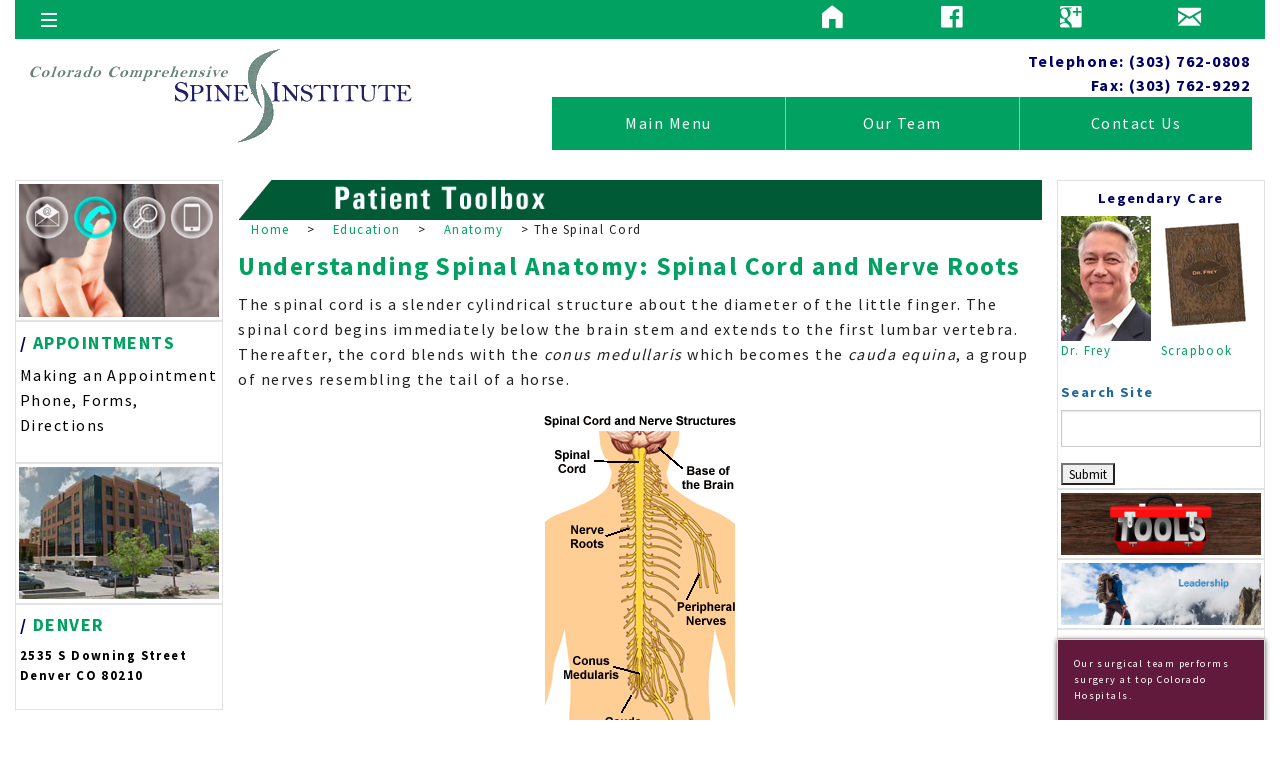

--- FILE ---
content_type: text/html; charset=UTF-8
request_url: https://www.coloradospineinstitute.com/education/anatomy/spinal-cord/
body_size: 25768
content:
<!DOCTYPE html>
<!--[if IE 9]><html class="lt-ie10" lang="en" > <![endif]-->
<html class="no-js" lang="en">

<head>
<script>
  (function(i,s,o,g,r,a,m){i['GoogleAnalyticsObject']=r;i[r]=i[r]||function(){
  (i[r].q=i[r].q||[]).push(arguments)},i[r].l=1*new Date();a=s.createElement(o),
  m=s.getElementsByTagName(o)[0];a.async=1;a.src=g;m.parentNode.insertBefore(a,m)
  })(window,document,'script','//www.google-analytics.com/analytics.js','ga');

  ga('create', 'UA-46739652-1', 'auto');
  ga('send', 'pageview');
</script> 
<link href='https://fonts.googleapis.com/css?family=Source+Sans+Pro:400,700' rel='stylesheet' type='text/css'>
<meta charset="utf-8" />
<meta name="viewport" content="width=device-width, initial-scale=1.0">
 <link rel="stylesheet" href="https://cdn.jsdelivr.net/foundation/5.5.3/css/normalize.css" />
 <!-- <link rel="stylesheet" href="//cdn.jsdelivr.net/foundation/5.5.3/css/foundation.min.css" />-->
<link rel="stylesheet" href="/themes/ccsi/css/foundation.css" />
   <link rel="stylesheet" href="/themes/ccsi/css/appCCSI.css" />



<!--    <link rel="stylesheet" href="//maxcdn.bootstrapcdn.com/font-awesome/4.3.0/css/font-awesome.min.css" />-->
   <link href="https://cdnjs.cloudflare.com/ajax/libs/foundicons/3.0.0/foundation-icons.css" rel="stylesheet">


<meta http-equiv="content-type" content="text/html; charset=UTF-8" />
<title>Understanding Spinal Anatomy: Spinal Cord and Nerve Roots</title>
<meta name="description" content="The spinal cord is a slender cylindrical structure the diameter of the little finger begins below the brain stem and extends to the first lumbar vertebra." />
<meta name="generator" content="VersionC5_6_3_3 - BRG" />
<script type="text/javascript">
var CCM_DISPATCHER_FILENAME = '/index.php';var CCM_CID = 212;var CCM_EDIT_MODE = false;var CCM_ARRANGE_MODE = false;var CCM_IMAGE_PATH = "/concrete/images";
var CCM_TOOLS_PATH = "/index.php/tools/required";
var CCM_BASE_URL = "https://www.coloradospineinstitute.com";
var CCM_REL = "";

</script>

<!-- Google tag (gtag.js) -->
<script async src="https://www.googletagmanager.com/gtag/js?id=G-HD2850YKVG"></script>
<script>
  window.dataLayer = window.dataLayer || [];
  function gtag(){dataLayer.push(arguments);}
  gtag('js', new Date());

  gtag('config', 'G-HD2850YKVG');
</script>        <link rel="canonical" href="https://www.coloradospineinstitute.com/education/anatomy/spinal-cord/" />
<!-- CUSTOMIZE IE WITH -->
<!--[if IE 8]>
<link rel="stylesheet" href="/themes/ccsi/css/ie8-grid-foundation-4mod.css">
<![endif]-->
 <!--[if lt IE 8]>
<link rel="stylesheet" href="/themes/ccsi/css/ie7-grid-foundation-4mod.css">
<![endif]-->
 <!--[if lt IE 7]>
<link rel="stylesheet" href="/themes/ccsi/css/ie6.css">
<![endif]-->

 <script src="//cdn.jsdelivr.net/foundation/5.5.3/js/vendor/modernizr.js"></script>
</head>
<body>
<div class="off-canvas-wrap" data-offcanvas>
  <div class="inner-wrap">


 <div class="row">
      <div class="small-12 columns">


         <div class="row  social-bar">
         <div class="small-2 columns">
         <!--<a class="left-off-canvas-toggle button tiny" href="#">Menu</a></div>       -->
         <a class="left-off-canvas-toggle menu-icon button small" href="#"><span> &nbsp;</span></a></div>
                  <div class="small-4 columns">     </div>
         <div class="small-6 columns">
    <div class="icon-bar five-up small">  
    <a class="item">&nbsp;</a>
    <a class="item" href="/">
    <i class="fi-home"></i>
  </a>
  <a class="item" href="https://www.facebook.com/Colorado-Comprehensive-Spine-Institute-568308533255369/" target="_blank">
    <i class="fi-social-facebook"></i>
  </a>  <a class="item" href="https://plus.google.com/104117444287704522513/about" target="_blank">
    <i class="fi-social-google-plus"></i>
  </a>  <a class="item" href="/about/contact-us/">
    <i class="fi-mail"></i>
  </a>
 <!-- <a class="item" href="https://www.youtube.com/user/" target="_blank">
    <i class="fi-social-youtube"></i>
  </a> -->
</div></div>
                         </div>
      </div>
    </div>
<!--
Off Canvas / Mega Menu
Off-canvas is used for small screens; mega-menu for medium-up.
Use a class of either 'hover' or 'push' to govern mega-menu behavior
-->

 <navigation class="left-off-canvas-menu hover NavBackgroundImage">
  <div class="row">
<!-- LEFT COLUMN SLIDE IN FOR NAV -->
       <div class="small-12 medium-2 columns show-for-small-down">
        <!--<div class="small-12 medium-6 columns">      ORIGINAL -->
         <h3 class="white">Legendary Care</h3>
           <div class="row">
            <div class="white textsmall small-6 medium-6 columns">
              <a href="#" data-reveal-id="Frey"><img src="/files/8516/5162/1325/GAF2022Headshot90x125.jpg" height="125" width="90" alt="Dr Frey"></a></br>
              Dr. Frey</a>
            </div>
           <div class="white textsmall small-6 medium-6 columns">
             <a href="/staff/george-frey/scrapbook-dr-frey/"><img src="/files/8417/3317/6430/album-frey.png" height="125" width="90" alt="Dr Frey Scrapbook"></a></br>
              Scrapbook
            </div>
          </div>
          <div class="row">&nbsp;</div>
          
          <div class="row">
            <div class="white textsmall small-12 medium-12 columns">
            <a href="/about/contact-us/"><img src="/themes/ccsi/images/contactside.jpg" alt="Contact Us for Appointment"></a>
            </div>
            <div class="white textsmall small-12 medium-12 columns">
            <h3><strong>/ <a href="/about/contact-us/">APPOINTMENTS</a></strong> </h3>
<p>Making an Appointment<br>
Phone, Forms, Directions      </p>
            </div>
          </div>
          
        </div>


<!--  FAR LEFT COLUMN NAVIGATION ON MEDIUM AND LARGE SCREENS -->
<div class="small-12 medium-2 large-2 columns blackback">
         <h3 class="white">Locations</h3>
            <div class="row">
             <div id="buttonfade"> <div class="white  small-12 medium-12 columns">
              <a href="/about/directions/"><img src="/files/8615/3686/4134/2535-S-Downing-Street-Denver.jpg" alt="Denver Spine Surgery Office" /><br>
              Denver</a>
            </div> </div>
            </div>
       <!--   <div class="row">
            <div id="buttonfade">
             <div class="white  small-12 medium-12 columns">
              <a href="/about/directions/medical-center-aurora/"><img src="/themes/ccsi/images/medicalcenteraurora.jpg" alt=" Aurora" /><br>
              Aurora</a>
            </div> </div>
          </div>     -->

          <div class="row hide-for-small">
            <div class="white textsmall small-12 medium-6 columns">
<img src="/themes/ccsi/images/clear125.png" alt="spacer" /><br>
 </div>
            <div class="white textsmall small-12 medium-6 columns">
<img src="/themes/ccsi/images/clear125.png" alt="spacer" /><br>
 </div>
   </div>

</div>
<!--  END MID-LEFT LOCATION COLUMN -->


<!-- MIDDLE BREAK SPACING BETWEEN 1st COLUMN and 2nd COLUMN -->
 <div class="small-12 medium-1 large-1 columns "> &nbsp;</div>


<!-- SETS UP 2 RIGHT HAND COLUMNS -->
<div class="medium-9 large-9 columns">
 <div class="small-12 medium-1 large-1 columns ">  &nbsp;</div>     <!-- PADDING LEFT IN RIGHT HAND COLUMNS-->
<!-- NEW STYLE NOV 1 MIDDLE COLUMN   -->
<div class="small-12 medium-5 large-5 columns blackback">
         <h3 class="white">Conditions / Treatments</h3>
            <div class="row">
            <div class="white  small-12 medium-12 columns">
              <a href="/treatment/"><img src="/themes/ccsi/images/conditions7853023.jpg" alt=" Conditions" /></a>
            </div>
            </div>
            <div class="row">&nbsp;</div>
          <div class="row">
            <div class="white  small-12 medium-12 columns">
             <ul class="disc">
             <li><a href="/conditions/">Spinal Conditions</a></li>
             <li><a href="/treatment/nonoperative/">Non-Operative Treatment</a></li>
             <li><a href="/treatment/surgical/">Surgical Options</a></li>
             <li><a href="/treatment/nonoperative/interventional-pain-management/">Pain Management</a></li>
             </ul>
            </div>
          </div>
          <div class="row hide-for-small">
            <div class="white textsmall small-12 medium-6 columns">
<img src="/themes/ccsi/images/clear125.png" alt="spacer" /><br>
 </div>
            <div class="white textsmall small-12 medium-6 columns">
<img src="/themes/ccsi/images/clear125.png" alt="spacer" /><br>
 </div>
   </div>

</div>
<!-- END NEW STYLE NOV 1 RIGHT COLUMN-->
 <div class="small-12 medium-1 large-1 columns ">  </div>     <!-- SEPARATES CONDITIONS and EDUCATION-------->
<!-- NEW STYLETWO NOV 1    -->

<div class="small-12 medium-5 large-5 columns blackback">
         <h3 class="white">Patient Education</h3>
            <div class="row">
            <div class="white  small-12 medium-12 columns">
              <a href="/education/"><img src="/themes/ccsi/images/patienteducation.jpg" alt="Patient Education" /> </a>
            </div>
            </div>
                      <div class="row">&nbsp;</div>
            <div class="row">
            <div class="white  small-12 medium-12 columns">
               <ul class="disc">
             <li><a href="/education/tests/">Tests</a></li>
              <li><a href="/education/anatomy/">Anatomy</a></li>
             <li><a href="/education/wellness/">Wellness</a></li>
             <li><a href="/about/news/">Practice News</a></li>
             <li><a href="/about/insurance/">Insurance Information</a></li>
             </ul>
            </div>
            </div>
<div class="row hide-for-small">
   <div class="white textsmall small-12 medium-6 large-6 columns">
   <a class="left-off-canvas-toggle button expand alert" href="/">Close</a>
   <img src="/themes/ccsi/images/clear125.png" alt="spacer" /><br>
   </div>
   <div class="white textsmall small-12 medium-6 large-6 columns">
   <a class="button expand alert" href="/">Home</a>
   <img src="/themes/ccsi/images/clear125.png" alt="spacer" /><br>
   </div>
 <div class="white textsmall small-12 medium-6 columns">
 <img src="/themes/ccsi/images/clear125.png" alt="spacer" /><br>
 </div>
</div>

</div>
<!-- END NEW STYLETWO NOV 1-->
</div> <!--ENDof ROW-->
 <!-- FAR RIGHT -->

 
</div>
</navigation>

<!--   ROW WITH LOGO -->
<div class="row topmargin10 show-for-small text-center">
<div class="small-12 columns">
 <img src="/themes/ccsi/images/CCSI_logo382x94.png" alt="colorado spine logo">
</div>
<div class="small-12 columns">&nbsp;</div>
<div class="small-12 columns"> 
<strong>Telephone: (303) 762-0808<br>
Fax: (303) 762-9292<br>
</strong>
</div>
</div>

<div class="row topmargin10 show-for-medium-up">
<div class="small-12 medium-5 columns">
<a href="/"><img src="/themes/ccsi/images/CCSI_logo382x94.png" alt="colorado spine logo"></a>
</div>
<div class="small-12 medium-7 columns text-right"> 
<strong>Telephone: (303) 762-0808<br>
Fax: (303) 762-9292<br>
</strong>
    <ul class="button-group even-3 hide-for-small">
    <li>    <a class="left-off-canvas-toggle button expand" href="#">Main Menu</a></li>
           <!--   <li><a href="#" class="button expand">Locations</a>       
              </li>     -->
              <li><a href="/staff/" class="button expand">Our Team</a>
              </li>
              <li><a href="/about/contact-us/" class="button expand">Contact Us</a>
              </li>
            </ul>
</div>
</div>

<!--   ROW WITH LOGO -->


<!-- xxxxxxxxxxxxxxxxxxx EVERYTHING BETWEEN TOP-NAV and FOOTER xxxxxxxxxxxxxxxx  -->




<!-- BEFORE NEW IDEA           -->
<div class="row topmargin10">


<LEFTSIDE>
 <div class="small-3 columns large-2  hide-for-medium-down">
  <div id="buttonfade">
 <div class="row panelwhitebackground">
<a href="/about/contact-us/"><img src="/themes/ccsi/images/contactside.jpg" alt="Contact Us for Appointment"></a>
</div>
</div>
   <div class="row panelwhitebackground">
<h3><strong>/ <a href="/about/contact-us/">APPOINTMENTS</a></strong> </h3>
<p>Making an Appointment<br>
Phone, Forms, Directions      </p>
 </div>
 


 
 <!--ccccccccccccccccccccccccccccccccccccccccc -->
 <div id="buttonfade">
 <div class="row panelwhitebackground">
 <a href="/about/directions/"><img src="/files/8615/3686/4134/2535-S-Downing-Street-Denver.jpg" alt="Denver Spine Surgery Office"></a>
</div>
</div>

<!-- Reveal Modals end -->
 <!--ccccccccccccccccccccccccccccccccccccccccc -->

  <div class="row panelwhitebackground sideaddress">
<h3><strong>/ <a href="/about/directions/">DENVER</a></strong> </h3>
<p class="sideaddress">2535 S Downing Street<br>
Denver CO 80210</p>
 </div>





</div>                
</LEFTSIDE>


<!-- XXXXXXXXXXXXXXXXXXXXXXXXXXXXXXXXXXXXXXXXXXXXXXXXXXXXXXXXXXXXXXXXXXXXXXXXXXXX -->

<THECONTENTCENTER>
<div class="small-12 large-8 columns">



<!-- The Backslash   -->
 <div class=" small-12 ">
 <img src="/themes/ccsi/images/element/SlashPatientToolbox.png" alt="green slash"  >
 </div>                           
 <div class="breadcrumb bottommargin10">
 <a href="/" target="_self">Home</a> <span class="ccm-autonav-breadcrumb-sep">&gt;</span> <a href="/education/" target="_self">Education</a> <span class="ccm-autonav-breadcrumb-sep">&gt;</span> <a href="/education/anatomy/" target="_self">Anatomy</a> <span class="ccm-autonav-breadcrumb-sep">&gt;</span> The Spinal Cord </div>
<!--<SLIDER>
<div class="">
<ul id="featured2" data-orbit data-options="timer_speed:6500; slide_number_class:hide;next_class:hide;
prev_class:hide;" >
     <li>
      <img src="/themes/ccsi/images/slider/4.jpg" width="1000"  >
     <div class="orbit-caption">glasses Contact Us for More Information</div>
    </li>      
         <li>
      <img src="/themes/ccsi/images/slider/advancedcare536347.jpg"  >
     <div class="orbit-caption">Contact Us for More Information</div>
    </li>
     <li><a href="/info.php/professional/newsletter-183.html">
      <img src="/themes/ccsi/images/slider/3.jpg" width="1000"  ></a>
     <div class="orbit-caption"><a href="/info.php/professional/newsletter-183.html">Atoms Our Winter Newsletter Now Online!</a></div>
    </li>
       <li>
      <img src="/themes/ccsi/images/slider/2.jpg"  width="1000" >
     <div class="orbit-caption"><a href="http://www.fsipp.org/fsipp-events.html" target="_blank">Insurance Contact Us for More Information</a></div>
    </li>
         <li>
     <a href="http://www.aaoe.net/"> <img src="/themes/ccsi/images/slider/1.jpg"  width="1000" >
     <div class="orbit-caption">Joseffer Exhibiting at AAOE </div></a>
    </li>
     </ul>
</div>
</SLIDER>
-->

<h1>Understanding Spinal Anatomy: Spinal Cord and Nerve Roots</h1>
<p>The spinal cord is a slender cylindrical structure about the diameter of the little finger. The spinal cord begins immediately below the brain stem and extends to the first lumbar vertebra. Thereafter, the cord blends with the <em>conus medullaris</em> which becomes the <em>cauda equina</em>, a group of nerves resembling the tail of a horse.</p>
<p><img style="display: block; margin-left: auto; margin-right: auto;" src="/files/9014/5173/2655/12_spine_cord.gif" alt="Spinal Cord Anatomy" width="200" height="335" /></p>
<p>The spinal nerve roots are responsible for stimulating movement and feeling. The nerve roots exit the spinal canal through the intervertebral foramen, small hollows between each vertebra.</p>
<p>The brain and the spinal cord make up the <em>Central Nervous System</em> (CNS). The nerve roots that exit the spinal cord/spinal canal branch out into the body to form the <em>Peripheral Nervous System</em> (PNS).</p>
<center>
<table>
<thead>
<tr><th width="40%"><strong>Type of Neural Structure</strong></th><th width="60%"><strong>Role/Function</strong></th></tr>
</thead>
<tbody>
<tr>
<td valign="top"><strong><strong><strong>Brain Stem</strong></strong></strong></td>
<td>Connects the spinal cord to other parts of the brain.</td>
</tr>
<tr>
<td valign="top"><strong><strong>Spinal Cord</strong></strong></td>
<td>Carries nerve impulses between the brain and spinal nerves.</td>
</tr>
<tr>
<td valign="top"><strong><strong><strong>Cervical Nerves</strong> (8 pairs)</strong></strong></td>
<td>These nerves supply the head, neck, shoulders, arms, and hands.</td>
</tr>
<tr>
<td valign="top"><strong><strong><strong><strong>Thoracic Nerves</strong> (12 pairs)</strong></strong></strong></td>
<td>Connects portions of the upper abdomen and muscles in the back and chest areas.</td>
</tr>
<tr>
<td valign="top"><strong><strong><strong><strong>Lumbar Nerves</strong> (5 pairs)</strong></strong></strong></td>
<td>Feeds the lower back and legs.</td>
</tr>
<tr>
<td valign="top"><strong><strong><strong><strong>Sacral Nerves</strong> (5 pairs)</strong></strong></strong></td>
<td>Supplies the buttocks, legs, feet, anal and genital areas of the body.</td>
</tr>
<tr>
<td valign="top"><strong><strong><strong><strong>Dermatomes</strong></strong></strong></strong></td>
<td>Areas on the skin surface supplied by nerve fibers from one spinal root.</td>
</tr>
</tbody>
</table>
</center>
<div class="row">
<div class="large-6 small-6 columns"><center><img src="/files/5314/5173/3118/sciaticnerve.gif" alt="Sciatic Nerve" width="250" height="250" /></center></div>
<div class="large-6 small-6 columns"><ol>
<li>Sciatic Nerve (yellow)</li>
<li>Part of the Sacrum</li>
<li>Hip Bone</li>
</ol></div>
</div>
<p> </p>
<p>Between the front and back portions of the vertebra (i.e. midregion) is the spinal canal that houses the spinal cord and the intravertebral foramen. The foramen are small hollows formed between each vertebra. These hollows provide space for the nerve roots to exit the spinal canal and to further branch out to form the peripheral nervous system.</p>
<div class="row">&nbsp;</div>

</div>

</THECONTENTCENTER>

<RIGHTSIDE>
<aside class="large-2 columns">
<div id="buttonfade">
<div class="row panelwhitebackground">
<h3><div class="text-center"><strong>Legendary Care</strong></div></h3>
<div class="row hidden-for-medium-down collapse">
<div class="small-6 large-6 columns"><a href="#" data-reveal-id="Frey"><img src="/files/8516/5162/1325/GAF2022Headshot90x125.jpg" height="125" width="90" alt="Dr Frey"><br>Dr. Frey</a>
<br>&nbsp;</div>
<div class="small-6 large-6 columns"> <a href="/staff/george-frey/scrapbook-dr-frey/"><img src="/files/8417/3317/6430/album-frey.png" height="125" width="90" alt="Scrapbook"><br>Scrapbook</a>
<br>&nbsp;</div>
</div>

<form action="/index.php/search/" method="get" class="ccm-search-block-form">
	<h3>Search Site</h3>	
	<input name="search_paths[]" type="hidden" value="" />
    <input name="query" type="text" value="" class="ccm-search-block-text" />
	<input name="submit" type="submit" value="Submit" class="ccm-search-block-submit" />
</form>

</div>
</div>
 <div id="buttonfade"><div class="row  panelwhitebackground">
<a href="/toolbox/"><img src="/files/6014/6135/5060/tools.jpg" alt="toolbox"></a>
</div>         </div>

<div id="buttonfade"><div class="row  panelwhitebackground">
<a href="/about/"><img src="/files/4414/6138/1351/leadership.jpg" alt="Best Spine Surgeons"></a>
</div>         </div>
<!-- BOTTOM DOCTORS ON SMALL-MEDIUM -->


<!--   EXCEPTIONAL TAGS LINK -->

<div class="row panelwhitebackground">

 </div>
<!--   EXCEPTIONAL TAGS LINK -->
<div class="row panel soft">
<p class="surgeryteam">Our surgical team performs surgery at top Colorado Hospitals.</p>
<p class="surgeryteam">Porter Adventist Hospital<br>
Swedish Medical Center<br>
Littleton Adventist Hospital<br>
Englewood Surgery Center</p>

</div>
<div class="row  panelwhitebackground">
<a href="/about/testimonials/"><img src="/themes/ccsi/images/testimonial400x200.jpg" alt="Testimonials"></a>
</div>

</aside>
</RIGHTSIDE>
</div>
<!-- xxxxxxxxxxxxxxxxxxx EVERYTHING BETWEEN TOP-NAV and FOOTER xxxxxxxxxxxxxxxx  -->


<!-- AFTER NEW IDEA -->




<!-- XXXXXXXXXXXXXXXXXXXXXXXXXXXX   FOOTER STUFF   XXXXXXXXXXXXXXXXXXXXXXXXXXXXXXXXXXXXXXXXXXXXXXXXXX  -->
<!--FOOTER NEW-->
   <div class="row topmargin10 stdbluebackground">
    <div class="small-12 medium-6 large-3 columns">
      <div class="property-info">
        <h2 class="white">Appointments</h2>
        <ul class="disc">
          <li> <a href="/about/contact-us/">Make An Appointment</a></li>
         <li> <a href="/about/directions/">Locations</a></li>
          <li><a href="/staff/">Our Team</a></li>
 
        </ul>
      </div>
    </div>
    <div class="small-12 medium-6 large-3 columns">
      <div class="property-info">
        <h2 class="hide-for-small white">What We Do</h2>
        <ul class="disc">
          <li><a href="/treatment/surgical/">Spine Surgery</a></li>
          <li><a href="/treatment/nonoperative/">Non Surgical</a></li>
          <li><a href="/treatment/nonoperative/interventional-pain-management/">Pain Management</a></li>
        </ul>
      </div>
    </div>
    <div class="small-12 medium-6 large-3 columns">
      <div class="property-info">
        <h2 class="hide-for-small white">Education</h2>
           <ul class="disc">
          <li><a href="/education/anatomy/">Anatomy</a></li>
          <li><a href="/education/tests/">Tests</a></li>
          <li><a href="/education/wellness/">Wellness</a></li>
      </ul>
      </div>
    </div>
    <div class="small-12 medium-6 large-3 columns">
      <div class="property-info">
        <h2 class="hide-for-small white">More</h2>
        <ul class="disc">
          <li><a href="/about/news/">News</a></li>
          <li><a href="/conditions/">Conditions</a></li>
          <li><a href="/about/testimonials/">Testimonials</a></li>
      </ul>
      </div>
   </div>
  </div>
<!--  XXXXXXXXXXXXXXXXXXXXXXXXXX  COPYRIGHT AND BOTTOM LINKS  XXXXXXXXXXXXXXXXXXXXXXXXXXXXXXXXXXXXXXXXXXXXXXXXXXXXXXXXXXX -->
<!-- FOOTER1 -->
<div class="">&nbsp;</div>
<footer class="row property">
  <hr>
  <div class="row large-12 columns">
    <div class="large-6 columns">


 

  <p class="copyrighttext">By using this site, you acknowledge that you have read and agreed to the terms of our <a href="/about/privacy-policy/">User Agreement</a> .
  The information provided is not intended to replace the medical advice of your doctor or health care provider.<br>
  &copy; 2004-2025 Colorado Comprehensive Spine Institute</p>
  <p class="left lastupdate">LastUpdate: <meta itemprop="dateModified" content="2016-12-20 22:15:49">2016-12-20 22:15:49</br>
     <a href="https://www.goimage.net/" target="_blank">Website Development</a></p>

    </div>
    <div class="large-6 small-12 columns">
      <ul class="inline-list right">
             <li><a href="#top"><img src="/themes/ccsi/images/top2.png"  width="50" height="50" alt="top" /></a></li>
      </ul>
    </div>
    <!--</div>-->
  </div>
</footer>
<!-- FOOTER1 END -->
<!-- End Footer -->
<!-- 


 <!-- CLOSE the off-canvas menu -->
  <a class="exit-off-canvas show-for-small-only"></a>

  </div>
</div>
<!--

-->
<!--

-->

<POPUPS>
<div id="Frey" class="reveal-modal" data-reveal aria-labelledby="modalTitle" aria-hidden="true" role="dialog">
<h2 id="modalTitle"><a href="/staff/george-frey/">George Frey, M.D.</a></h2>
<div class="small-4 columns">
<a href="/staff/george-frey/"><img src="/files/1816/5162/3263/GAFrey_250x350.jpg" height="350" width="250" alt="Dr George Frey: Top Spinal Surgeon"></a>
</div>
  <div class="small-8 columns">
<p>George A. Frey, MD is an Orthopaedic Spine Surgeon and the Founder of the Colorado Comprehensive Spine Institute.
</p><p>
Dr. Frey focuses his medical practice on the treatment of all complex spine problems affecting the cervical, thoracic, and 
lumbar regions in adult and pediatric patients. Dr. Frey is known for his extensive experience and training in complex 
spinal reconstruction, revision, and scoliosis surgery in children and adults. His practice reflects his strong expertise 
in the treatment of complex adult spine problems where deformity exists or revision surgery is necessary.</p>
<p><a href="/staff/george-frey/">More About Dr. Frey</a>
</div>
<a class="close-reveal-modal" aria-label="Close">&#215;</a>
</div>


<div id="TopDoctors" class="reveal-modal" data-reveal aria-labelledby="modalTitle" aria-hidden="true" role="dialog">
<h2 id="modalTitle">Colorado's Top Spine Surgeons</h2>
<div class="small-4 columns">
<img src="/files/5814/5191/0456/DSC_0009_ccsifront500.jpg"  alt="Colorado's Top Spine Surgeons">
</div>
  <div class="small-8 columns">
 <p>Spinal problems are among medicine's most complex treatment challenges. CCSI's integrated team 
 approach works together with each patient to provide exceptional patient-centered medical care.
</p><p>
Our team includes a broad range of specialties including nonsurgical and surgical experts in orthopaedic spine surgery, 
neurosurgery, neurology, physiatry, pain medicine and pharmacology, physical therapy and rehabilitation, massage therapy, 
chiropractic, and acupuncture.</p><p>
 <a href="/about/philosophy/">Learn More About Us</a></p>
</div>
<a class="close-reveal-modal" aria-label="Close">&#215;</a>
</div>

</POPUPS>

<script src="https://ajax.googleapis.com/ajax/libs/jquery/2.1.3/jquery.min.js"></script>

<!--  <script src="js/app.js"></script>-->
<!--<script src="//ajax.googleapis.com/ajax/libs/jquery/1.9.1/jquery.min.js"></script>-->

<script src="//cdn.jsdelivr.net/foundation/5.5.3/js/foundation.min.js"></script>


<script>
  $(document).foundation();
$(document).ready(function() {
    $('a[href=#top]').click(function(){
        $('html, body').animate({scrollTop:0}, 'slow');
        return false;
    });
});
$(".toggle-menu").on("click", function(){
$("#menu").toggleClass("is-open");
});
 </script>

<!-- Concrete5 Start -->
<!-- Concrete5 End -->
<!-- PATIENT EDUCATION JANUARY 2025  -->
</body>
</html>



--- FILE ---
content_type: text/css
request_url: https://www.coloradospineinstitute.com/themes/ccsi/css/appCCSI.css
body_size: 3576
content:
/* Artfully masterminded by ZURB  */

/* -------------------------------------------------- 
   Table of Contents
-----------------------------------------------------
:: Shared Styles
:: Page Name 1
:: Page Name 2
*/


/* -----------------------------------------
   Shared Styles
----------------------------------------- */
body {
font-family: 'Source Sans Pro', sans-serif;
letter-spacing: 0.09em;*/
	color: #000;
}

.shadowbox{	box-shadow: 0px 1px 5px 0px #4a4a4a;
	-webkit-box-shadow: 0px 1px 5px 0px #4a4a4a;
	}
.panel p {	color:#333333;}
.panel h5 {	color:#555555;}
/*.data-orbit{ display: none;}*/


.orbit-container .orbit-timer {
    position: absolute;
    top: 4px;
    right: 10px;
    height: 4px;
    width: 100px; }
.orbit-container .orbit-timer .orbit-progress {
      background-color: rgba(0, 0, 0, 0.1);
 }


.hoverred:hover a{
	opacity: 0.6;
  }
strong{	color: #006;}
b{	color: #006;}
h1, h2, h3, h4, h5, h6 {
	font-family: 'Source Sans Pro', sans-serif;
	font-weight: 700;
}
h1 {
  font-size: 1.6em;
  color:#01a161; }

h2 {
	color:#01a161;
	font-size: 1.4em;
}

h3 {
   color:#1e689c; font-size: 1.125em; }

h4 {
	font-size: 1.125em;
	color: #1e689c;
}

h5 {
  font-size: 1.125em; }

h6 {
  font-size: 1em; }

a {
	color: #01a161;
	text-decoration: none;
	line-height: inherit;
}
  a:hover, a:focus {
	color: #70a498;
}

    a img {
    border: none; }

.address-lines {
	padding-top:0.5em;
	/*line-height: 1.1;
	clear: both;*/
	font-size: 0.95em;
	color: #111;
}
.address-lines2 {
	padding-top:0.2em;
	font-size: 1.4em;
}
.panelclearbackground {
/*  */border-style: solid;
  border-width: 1px;
  border-color: #d9d9d9;
  margin-bottom: 1.25em;
  padding: 0.25em;
  	box-shadow: 0px 1px 5px 0px #4a4a4a;
	-webkit-box-shadow: 0px 1px 5px 0px #4a4a4a;
/*  background: #c99766;*/ }
.panelclearbackground.radius {
    -webkit-border-radius: 7px;
    border-radius: 7px; }
.panelwhitebackground {
        border-style: solid;
	border-width: 1px;
	border-color: #e3e2e2;
	margin-bottom: 1.25em;
	padding: 0.25em;
	background:#FFF;
	color:#000;
/*	box-shadow: 0px 1px 5px 0px #4a4a4a;
	-webkit-box-shadow: 0px 1px 5px 0px #4a4a4a;
  background: #c99766;*/ }	
}



.textsmall {
	font-size: 70%;
}

ul.disc {
  list-style-type: disc;
  margin-left: 1.5em; 
  line-height:1.5em;
}

/*INSET AUTO NAVS IN CONCRETE*/

ul.nav {
  list-style-type: disc;
  margin-left: 1.5em; }
button, .button{
	background-color: #024c6a;
	background-color: #136088;
}
button:hover, button:focus, .button:hover, .button:focus {
    background-color: #01a161; }           /*3 part nav hover color */
button.alert, .button.alert {
     background-color: #4DAEC0;
    /*background-color: #256a3d;*/
    border-color: #235a36;}
   button.alert:hover, button.alert:focus, .button.alert:hover, .button.alert:focus {
      background-color: #235a36; }	
.nobackground{
	background-color: #FFF;
	border-color: #FFF;
}

.row.content .large-8.columns h1{
	font-size:24px;
	margin-top: 0px;
	margin-bottom: 10px;
	text-transform: uppercase;
	color: #EEE;
	line-height: 1.1;
}
.row.content .large-8.columns h3{
	font-size:18px;
	text-transform: uppercase;
	color: #EEE;
}

.side-nav li a {
	color: #1476b3;
}
.side-nav li a:hover {
	color: #005a95;
}

.content {
	background: #003d56;
	color: #eee;
	padding-top: 10px;
}
.promoarea {
	background: #fff;
	margin-top: 1em;
	color: #176395;
	margin-bottom: 1em;
}
.bottommargin10 {
	margin-bottom: 10px;
}
.topmargin0 {
	margin-top: 0px;
	top: auto;
}
.topmargin10 {
	margin-top: 10px;
}
.topmargin30 {
	margin-top: 30px;
}
.sponsors {
	background: #e8e9ea;
}
.alert-box{
	border-style: solid;
	border-width: 1px;
	display: block;
	font-weight: bold;
	margin-bottom: 1.25em;
	position: relative;
	padding: 0.6875em 1.3125em 0.75em 0.6875em;
	font-size: 0.875em;
	background-color: #ffa245;
	border-color: #FF9900;
	color: white;
}
.panel.callout {
	border-style: solid;
	border-width: 1px;
	border-color: #d9d9d9;
	margin-bottom: 1.25em;
	padding: 1.25em;
	background: #ffffff;
	color: #4a4a4a;
	box-shadow: 0px 1px 5px 0px #4a4a4a;
	-webkit-box-shadow: 0px 1px 5px 0px #4a4a4a;
/*	background-image: url(../images/rwd/background-xray.png);
	background-position: bottom;
	background-repeat: none;*/
 }
.panel.callout p{color: #4a4a4a;}
/*.footer {
	padding: 10px 0;
	background: #032e44;
	color: #EEE;
	margin-top: 35px;
}*/

.surgeryteam{ font-size: 0.8em;
}

.logoiconleft {
	float: left;
	/*top: 0px;
	margin-top: 0px;*/
	overflow: inherit;
	padding-right: 6px;
	margin-bottom: 0px;
}
.picleft {
	float: left;
	top: 0px;
	/*background-position: right center;*/
	margin-top: 0px;
	overflow: inherit;
	padding-right: 6px;
	padding-bottom: 0px;
	font-size: 9px;
}
.picright {
	float: right;
	top: 0px;
	background-position: right center;
	margin-top: 0px;
	overflow: inherit;
	padding-left: 6px;
	padding-bottom: 3px;
	font-size: 9px;
	padding-right: 1px;
}
ol {
	padding-left: 1.5em;
	}

/*.reveal-modal-bg {
        position: fixed;
    }
    .reveal-modal {
        top: -55px !important;
    }

/*FLIP BOX*/
              

/* -----------------------------------------
   Page Name 1
----------------------------------------- */

button.secondary, .button.secondary {
	background-color: #176395;
	border-color: #015678;
	color: #fff;
}
    button.secondary:hover, button.secondary:focus, .button.secondary:hover, .button.secondary:focus {
	background-color: #015678;
}
    button.secondary:hover, button.secondary:focus, .button.secondary:hover, .button.secondary:focus {
	color: #FFF;
}
.widecolor{
	background-color: #176395;
		background-color: #0e4399;
	/*background-image: url(../images/elements/bluenavbar0e4399.gif);
	background-repeat: repeat-x;*/
}



.top-bar {
	overflow: hidden;
	height: 45px;
	line-height: 45px;
	position: hidden;
	background: #176395;
background: #0945ca;	
background: #0e4399;

	margin-bottom: 1.875em;
}
 .top-bar-section li a:not(.button) {
      padding: 0 15px;
      line-height: 45px;
      background: #176395;
background: #0945ca;	
background: #0e4399;

	}
      .top-bar-section li a:not(.button):hover {
       /* background: #3baec1;*/
		background: #051549; 
		}
/* -----------------------------------------
   Page Name 2
----------------------------------------- */


/*Global Footer*/
.stdbluebackground {
	color: #FFF;
	/*background: #015678;*/
   background: #611a3b;
}

.property-info{	
    font-size: 80%;
	padding: 10px;
	color: #FFF;
}
.property-info h4  {
	color: #FFF; 
	font-size:110%;
	}
.property-info a {
	color: #FFF;
}
.property-info a:hover, a:focus {
	color: #EEE;
	text-decoration: underline;
}
.learn-links{
    font-size: 80%;
	padding: 10px;
}
.support-links{
    font-size: 80%;
	padding: 10px;
}
.connect-links{
    font-size: 80%;
	padding: 10px;
}
.property.blue a {
	color: #9FF;
}
.property.blue a:hover, a:focus {
	color: #FFF;
}
/*END PROPERTY FOOTER*/

.row.blue a {
	color: #9FF;
}
.row.blue a:hover, a:focus {
	color: #FFF;
}
.linkonwhite .panel a {
	color: #1476b3;
}
.linkonwhite .panel a:hover, a:focus {
	color: #005a95;
}
#buttonfade{    
 font-size: 80%;
 color: #1b3767;
 }
#buttonfade a:hover, a:focus {
opacity:0.8;	
	}

	
	
@media only screen and (min-width: 58.75em) {
  .top-bar {
 background: #0e4399;

	 *zoom: 1;
    overflow: visible; }
 .top-bar-section li a:not(.button) {
      padding: 0 15px;
      line-height: 45px;
      background: #176395;
background: #0945ca; 	
background: #0e4399;

	 }
      .top-bar-section li a:not(.button):hover {
        /*background: #3baec1;*/
		
		background: #051549; 
		 }
}  
/*REMOVE H1 IN NAV BAR*/
.top-bar .name {
    height: 45px;
    margin: 0;
    font-size: 1.0625em;
	color: white;
                   }
.top-bar .name a {
        font-weight: bold;
        line-height: 45px;
        color: white;
        width: 50%;
        display: block;
        padding: 0 15px; }
		

.has-form {

  position: absolute;

  top: 0;

  left: 6rem;

  min-width: 14rem; }

  @media only screen and (max-width: 40em) {

.has-form {
        min-width: 10rem;
        top: 0.5rem; }
        .has-form .button {
        height: 1.85rem; }
  }


#imagelightbox
{
    position: fixed;
    z-index: 9999;
    -ms-touch-action: none;
    touch-action: none;
}

.inline-list>li{list-style:none;float:left;margin-left:0.2em;}
@media only screen and (max-width: 40em) { }



  /*BIG NAVIGATION --xxxxxxxxxxxxxxxxxxxxxxxxxxxxxxxxxxxxxxxxxxxxxxxxxxxxxxxxxxxxxxxxxxxxxxxxxxxxxxxx */
.left-off-canvas-toggle.button,
.right-off-canvas-toggle.button {
  margin-bottom: 0;
}

.left-off-canvas-menu,
.right-off-canvas-menu {
  background-color: #f5f5f5;
  -moz-box-shadow: inset -8px 0 8px -8px black;
  -webkit-box-shadow: inset -8px 0 8px -8px black;
  box-shadow: inset -8px 0 8px -8px black;
}

@media only screen and (min-width: 40.063em) {
  .left-off-canvas-menu,
  .right-off-canvas-menu {
    /* background-color: red; */
    /* position: relative; */
	    -moz-transform: none;
    -ms-transform: none;
    -webkit-transform: none;
    transform: none;
    -moz-transition: ease 0.6s all;
    -o-transition: ease 0.6s all;
    -webkit-transition: ease 0.6s all;
    transition: ease 0.6s all;
    width: 100%;
    /* display: block; */
    /* height: 0; */
    max-height: 0;
    overflow-y: hidden;
  }
  .left-off-canvas-menu.hover,
  .right-off-canvas-menu.hover {
    background-color: #fff;
 /*   background: url("http://www.goimage.net/images/rwd/slide1.jpg") no-repeat center center;
 background: url("http://www.nasa.gov/sites/default/files/cygx1_ill.jpg") no-repeat center center;
 */    top: auto;
    bottom: auto;
    -moz-box-shadow: 0 0 8px rgba(0, 0, 0, 0.5);
    -webkit-box-shadow: 0 0 8px rgba(0, 0, 0, 0.5);
    box-shadow: 0 0 8px rgba(0, 0, 0, 0.5);
  }
  .left-off-canvas-menu.push,
  .right-off-canvas-menu.push {
    position: relative;
    -moz-box-shadow: inset 0 8px 8px -8px rgba(0, 0, 0, 0.5), inset 0 -8px 8px -8px rgba(0, 0, 0, 0.5);
    -webkit-box-shadow: inset 0 8px 8px -8px rgba(0, 0, 0, 0.5), inset 0 -8px 8px -8px rgba(0, 0, 0, 0.5);
    box-shadow: inset 0 8px 8px -8px rgba(0, 0, 0, 0.5), inset 0 -8px 8px -8px rgba(0, 0, 0, 0.5);
  }

  .move-right .inner-wrap {
    -moz-transform: none;
    -ms-transform: none;
    -webkit-transform: none;
    transform: none;
  }
  .move-right .left-off-canvas-menu {
    /* display: block; */
    /* height: auto; */
    max-height: 500px;
    padding: 10px 0 15px 0;
  }

  .move-left .inner-wrap {
    -moz-transform: none;
    -ms-transform: none;
    -webkit-transform: none;
    transform: none;
  }
  .move-left .right-off-canvas-menu {
    /* display: block; */
    /* height: auto; */
    max-height: 500px;
    padding: 10px 0 15px 0;
  }
}
 .reveal-modal {
     margin-top:0em;
   top: 0em;
  padding: 1.875rem;
  }
.row {
 max-width: 1250px; */
 }
 .NavBackgroundImage {
    background: url("/themes/ccsi/images/mainnav8553A-1700.jpg") no-repeat top center;
		background-color:black;
 }
 .NavBackgroundImage  a {
	color: #FFF;
	text-shadow: 1px 1px #000000;
}
 .NavBackgroundImage  a:hover {
	color: #EE0;
	text-shadow: 1px 1px #000000;
}
 .white {color: #fff;}


   a.menu-icon span {
    box-shadow: 0 10px 0 1px #FFFFFF, 0 16px 0 1px #FFFFFF, 0 22px 0 1px #FFFFFF;
    display: block;
    height: 0;
    left: 0.72222rem;
    position: absolute;
    top: 0.27778rem;
    width: 0.88889rem;
}
button, .button {
  -webkit-appearance: none;
  -moz-appearance: none;
  border-radius: 0;
  border-style: solid;
  border-width: 0;
  cursor: pointer;
font-family: 'Source Sans Pro', sans-serif;
  font-weight: normal;
  line-height: normal;
 margin: 0 0 0 0 rem;
  position: relative;
  text-align: center;
  text-decoration: none;
  display: inline-block;
  padding: 0;
  font-size: 1rem;
  background-color: #01a161;      /* 3 part nav basic color */
  border-color: #007095;
  color: #FFFFFF;
  transition: background-color 300ms ease-out; }
button, .bottomiconbar.button {
  -webkit-appearance: none;
  -moz-appearance: none;
  border-radius: 0;
  border-style: solid;
  border-width: 0;
  cursor: pointer;
font-family: 'Source Sans Pro', sans-serif;
  font-weight: normal;
  line-height: normal;
 margin: 0 0 0 0 rem;
  position: relative;
  text-align: center;
  text-decoration: none;
  display: inline-block;
  padding: 0;
  font-size: 1rem;
  background-color: #F00;
  border-color: #007095;
  color: #FFFFFF;
  transition: background-color 300ms ease-out; }
  .icon-bar {
  display: inline-block;
  font-size: 0;
  width: 100%;
  background: #01a161;  /* social icons background */
  line-height:0.7; }
  .icon-bar > * {
    display: block;
    float: left;
    font-size: 0.1rem !important;
    margin: 0 auto;
    padding: 0.1rem;
    text-align: center;
    width: 25%;
	  line-height:0.7; }
 .icon-bar > a:hover {
    background: #029559; }         /* DOES HOVER ON SOCIAL BAR */

.social-bar{   background: #01a161;}
.copyrighttext{
	color:#111;
	font-size:0.8em;
}
.lastupdate{
color: #aaaaaa;
font-size: 0.8em; 
}
/*.bottomiconbar.icon-bar {
  background: none !important;
      background-color: none !important;
	  	color: #1476b3;
    width: 100%;
 }
.bottomiconbar.button:hover, .bottomiconbar.button:focus, .bottomiconbar.button:hover, .bottomiconbar.button:focus {
    background-color: #0ff; }
.bottomiconbar.icon-bar > a:hover{background-color: #fff;}
.bottomiconbar {
	color: #1476b3;
}
.defaultblue-txt.fi-social-facebook{	color: #1476b3;}
.icon-bar > * {	color: #0f0;}*/

.breadcrumb > :before{content:"";color:#00f;margin:0 .5em;position:relative;top:1px}
.breadcrumb a{text-decoration:none}
.breadcrumb {
	font-size: 0.8em;
}
.panel.soft {
	border-style: solid;
	border-width: 1px;
	border-color: #d9d9d9;
	margin-bottom: 1.25em;
	padding: 1.25em;
        background: #611a3b;
	color: #4a4a4a;  font-size: 0.8em;
	box-shadow: 0px 1px 5px 0px #4a4a4a;
	-webkit-box-shadow: 0px 1px 5px 0px #4a4a4a;
 }
.panel.soft p{color: #ffffff;
font-size: 0.8em;
}
.panel.soft a{
	color: #98c6dd;
}
.panel.soft a:hover{
	color: #98c6dd;
	text-decoration: underline;
}
.row.panelwhitebackground.sideaddress p{
	font-size: 0.8em;
	font-weight: bold;	
}
.blackback{background-color: #555;
background: rgb(54, 25, 25); 
background: rgba(54, 25, 25, .5);
}
.garish{background-color: #FF0;}
.garish2{background-color: #0FF;}
.row-height2 (min-height: 100%;)

--- FILE ---
content_type: text/plain
request_url: https://www.google-analytics.com/j/collect?v=1&_v=j102&a=364208354&t=pageview&_s=1&dl=https%3A%2F%2Fwww.coloradospineinstitute.com%2Feducation%2Fanatomy%2Fspinal-cord%2F&ul=en-us%40posix&dt=Understanding%20Spinal%20Anatomy%3A%20Spinal%20Cord%20and%20Nerve%20Roots&sr=1280x720&vp=1280x720&_u=IADAAEABAAAAACAAI~&jid=1649915822&gjid=1675780647&cid=1166986833.1768972680&tid=UA-46739652-1&_gid=709349576.1768972681&_r=1&_slc=1&z=1535984998
body_size: -580
content:
2,cG-HD2850YKVG